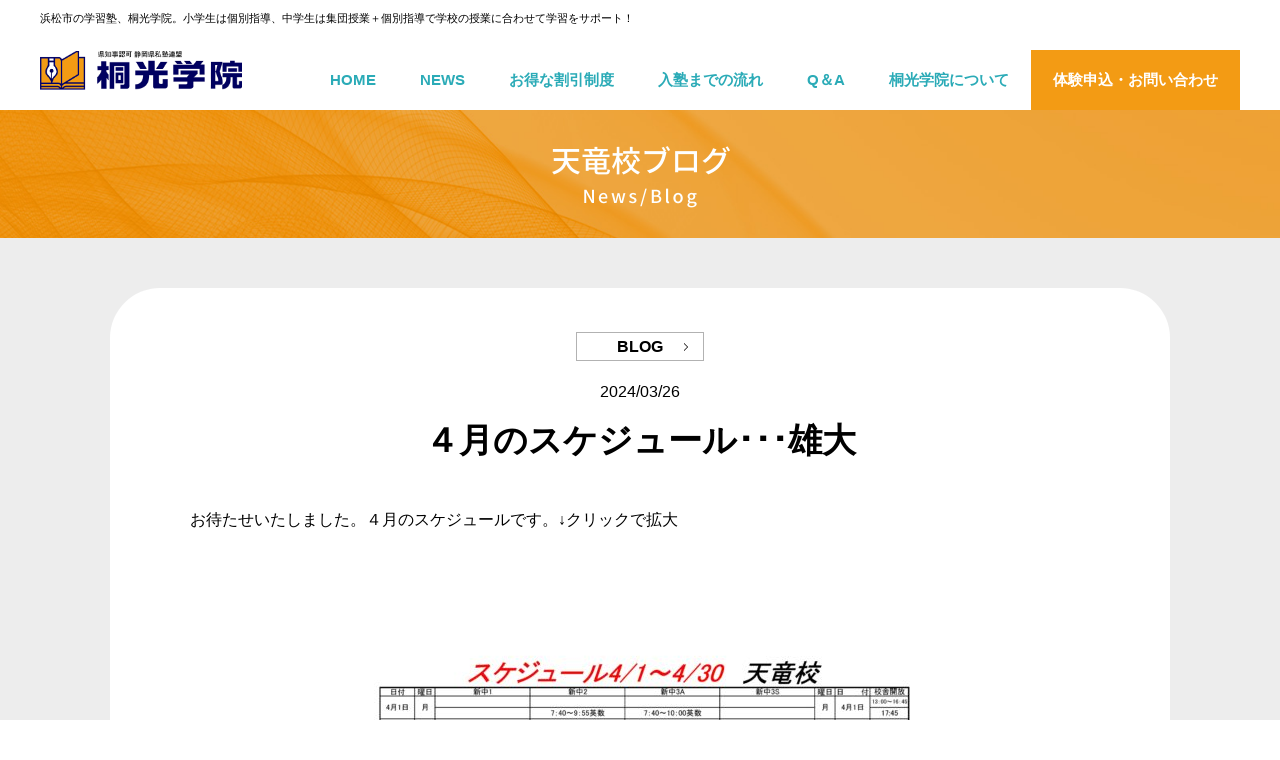

--- FILE ---
content_type: text/html; charset=UTF-8
request_url: https://tokogakuin.com/blog-tenryu/blog/1512/
body_size: 2812
content:
<!DOCTYPE html PUBLIC "-//W3C//DTD XHTML 1.0 Transitional//EN" "http://www.w3.org/TR/xhtml1/DTD/xhtml1-transitional.dtd">
<html xmlns="http://www.w3.org/1999/xhtml" xml:lang="ja" lang="ja">
<head>
<script async src="https://www.googletagmanager.com/gtag/js?id=G-VE013X16CF"></script>
<script>
window.dataLayer = window.dataLayer || [];
function gtag(){dataLayer.push(arguments);}
gtag('js', new Date());
gtag('config', 'G-VE013X16CF');
</script>
<meta http-equiv="content-type" content="text/html; charset=utf-8" />
<meta name="viewport" content="width=device-width, target-densitydpi=medium-dpi">
<meta http-equiv="content-style-type" content="text/css" />
<meta http-equiv="content-script-type" content="text/javascript" />
<title>４月のスケジュール･･･雄大｜天竜校BLOG｜桐光学院</title>
<meta name="description" content="浜松市にある学習塾「桐光学院」は、小学生は個別指導、中学生は集団授業＋個別指導で学校の授業に合わせて学習をサポートします。" />
<meta name="keywords" content="浜松,浜松市,学習塾,塾,個別指導,集団授業,中学生,小学生,受験対策,テスト対策,浜松市中央区,浜松市浜名区,天竜,与信,笠井,中郡,芝本,北浜,無料体験授業" />
<script src="/js/jquery-3.3.1.min.js" type="text/javascript"></script>
<script src="/js/scrollsmoothly.js" type="text/javascript"></script>
<script src="/js/pagetop.js" type="text/javascript"></script>
<link href="/js/sp-menu.css" rel="stylesheet" />
<link href="/style.css" rel="stylesheet" type="text/css" />
<link href="/blog-tenryu/css.css" rel="stylesheet" type="text/css" />
<link href="/style_sp.css" rel="stylesheet" media="screen and (max-width: 480px)" title="df" />
<link href="/blog-tenryu/css_sp.css" rel="stylesheet" media="screen and (max-width: 480px)" title="df" />
</head>
<body id="single">
<a id="page-top" name="page-top"></a>
<div id="header">
<p id="header-copy">浜松市の学習塾、桐光学院。小学生は個別指導、中学生は集団授業＋個別指導で学校の授業に合わせて学習をサポート！</p>
<div id="header-logo"><a href="/"><img src="/images/logo.png" width="202" height="39" alt="浜松市の学習塾桐光学院" /></a>
<div class="sp"><div id="sp-icon" class="sp-close"><span></span></div></div>
<!-- /header-logo --></div>
<script src="/js/sp-menu.js" type="text/javascript"></script>
<div id="globalnav">
<ul>
<li><a href="/">HOME</a></li>
<li><a href="/news/">NEWS</a></li>
<li><a href="/price/">お得な割引制度</a></li>
<li><a href="/flow/">入塾までの流れ</a></li>
<li><a href="/qa/">Q＆A</a></li>
<li><a href="/info/">桐光学院について</a></li>
<li><a href="/contact/">体験申込・お問い合わせ</a></li>
</ul>
<!-- /globalnav --></div>
<!-- /header --></div>
<div id="title-s">
<a href="/blog-tenryu/"><img src="/blog-tenryu/images/title_s.png" width="583" height="63" alt="天竜校ブログ" /></a>
<!-- /title-s --></div>
<!-- ////// -->

<div class="bg-gray">
<div class="space20px"> </div>

<div class="blog">
<div class="category"><span class="blog"><a href="https://tokogakuin.com/blog-tenryu/category/blog/" rel="category tag">BLOG</a></span></div>
<p class="date">2024/03/26</p>
<h1>４月のスケジュール･･･雄大</h1>

<div class="df"><div class="space20px"> </div></div>

<div class="body">

<p>お待たせいたしました。４月のスケジュールです。↓クリックで拡大<br /><br /></p>



<figure class="wp-block-image size-large"><a href="https://tokogakuin.com/blog-tenryu/wp-content/uploads/2024/03/4月-3-scaled.jpg"><img fetchpriority="high" decoding="async" width="565" height="800" src="https://tokogakuin.com/blog-tenryu/wp-content/uploads/2024/03/4月-3-565x800.jpg" alt="" class="wp-image-1533" srcset="https://tokogakuin.com/blog-tenryu/wp-content/uploads/2024/03/4月-3-565x800.jpg 565w, https://tokogakuin.com/blog-tenryu/wp-content/uploads/2024/03/4月-3-353x500.jpg 353w, https://tokogakuin.com/blog-tenryu/wp-content/uploads/2024/03/4月-3-310x439.jpg 310w, https://tokogakuin.com/blog-tenryu/wp-content/uploads/2024/03/4月-3-768x1087.jpg 768w, https://tokogakuin.com/blog-tenryu/wp-content/uploads/2024/03/4月-3-1085x1536.jpg 1085w, https://tokogakuin.com/blog-tenryu/wp-content/uploads/2024/03/4月-3-1447x2048.jpg 1447w, https://tokogakuin.com/blog-tenryu/wp-content/uploads/2024/03/4月-3-scaled.jpg 1809w" sizes="(max-width: 565px) 100vw, 565px" /></a></figure>
<!-- /body --></div>
<!-- /blog --></div>

<div class="page">
<span class="link-btn-prev"><a href="https://tokogakuin.com/blog-tenryu/blog/1510/" rel="prev">前へ</a></span>
<span class="df">　</span><a href="/blog-tenryu/" class="link-btn-prev">天竜校BLOG 一覧へ</a><span class="df">　</span>
<span class="link-btn"><a href="https://tokogakuin.com/blog-tenryu/blog/1517/" rel="next">次へ</a></span>
<!-- /page --></div>

<div class="df"><div class="space20px"> </div></div>
<div class="df"><div class="space20px"> </div></div>
<!-- /bg-gray --></div>

<!-- ////// -->
<div id="footer-s-bg">
<div id="footer-s">
<h2><a href="/blog-tenryu/">桐光学院 天竜校</a></h2>
<address>〒435-0017<span class="sp"><br /></span><span class="df">　</span>静岡県浜松市中央区薬師町170 <span class="small"><a href="/blog-tenryu/access/">[ACCESS]</a></span></address>
<p id="footer-s-tel"><span class="small">TEL.</span> <span class="df">053-421-7756</span><span class="sp"><a href="tel:053-421-7756">053-421-7756</a></span></p>
<div class="space10px"> </div>
<div class="push7"><a href="https://tokogakuin-blog-tenryu.app.push7.jp/?openExternalBrowser=1" rel="nofollow" target="_blank" sl-processed="1">天竜校ブログを購読する</a></div>
<!-- /footer-s --></div>
<!-- /footer-s-bg --></div>
<div class="bg">
<div id="footer-contact">
<h2>1週間の無料体験授業を<span class="sp"><br /></span>行っております</h2>
<p class="center spjustify">桐光学院の授業を1週間無料で体験できます。<br />塾に通うのはお子様です。お子様ご自身が続けられるかどうかを判断した上で、入塾を決められます。<br />
保護者さまとお子様に納得いただいた上で、入塾してほしいと考えております。<br />お気軽にご連絡ください。</p>
<div class="df"><div class="space20px"> </div></div>
<p class="center"><a href="/contact/" class="contact-btn">無料体験の詳細・お申込みは<span class="sp"><br /></span>こちら</a></p>
<h4>お電話でのお申込み・ご相談も<span class="sp"><br /></span>承っております</h4>
<div id="footer-contact-tel">
<span class="telimg"><img src="/images/tel.png" width="30" height="30" alt="TEL" /></span><span class="number"><span class="df">053-464-3313</span><span class="sp"><a href="tel:053-464-3313">053-464-3313</a></span></span>
<span class="time">【受付時間】11:30-19:00</span>
<!-- /footer-contact-tel --></div>
<!-- /footer-contact --></div>
<!-- /bg --></div>
<p id="copyright">Copyright(C) 桐光学院. All rights reserved.</p>
<div id="pagetop"><a href="#page-top"><span class="df"><img src="/images/pagetop.jpg" width="62" height="62" alt="Page top" /></span><span class="sp"><img src="/images/pagetop_sp.png" width="84" height="33" alt="Page top" /></span></a></div>
<script src="https://sdk.push7.jp/v2/p7sdk.js"></script>
<script>
p7.init("94c9559e259f470a933d5b0aa1ed5047");
</script>
</body>
</html>


--- FILE ---
content_type: text/css
request_url: https://tokogakuin.com/style.css
body_size: 4250
content:

* {
	border: none;
	margin: 0;
	padding: 0;
}

html {
	overflow-y: scroll;
}

body {
	font-family: YuGothic, "Yu Gothic", sans-serif;
	font-size: 100%;
	font-weight: 500;
	min-width: 1250px;
	-webkit-text-size-adjust: none;
}

.sp {
	display: none;
}

h1,
h2,
h3,
h4,
h5 {
	text-align: center;
}

h2.subtitle {
	background: url(images/titleborder_white.gif) no-repeat center bottom;
	font-size: 34px;
	font-weight: bold;
	padding-bottom: 10px;
}

h2.subtitle-blue {
	background: url(images/titleborder_blue.gif) no-repeat center bottom;
	color: #58b9c2;
	font-size: 34px;
	font-weight: bold;
	padding-bottom: 10px;
}

h3.label {
	border-left: 15px solid #58b9c2;
	color: #58b9c2;
	font-size: 24px;
	line-height: 24px;
	padding-left: 10px;
	text-align: left;
}

p {
	line-height: 2em;
	margin: 10px 0;
	text-align: justify;
	text-justify: distribute;
}

p.mn {
	margin: 0;
}

p.right {
	text-align: right;
}

p.mn-right {
	margin: 0;
	text-align: right;
}

p.center {
	text-align: center;
}

p.mn-center {
	margin: 0;
	text-align: center;
}

sup,
sub {
	font-size: 80%;
	line-height: 4px;
	vertical-align: top;
}

em {
	font-style: normal;
}

a {
	color: black;
	overflow: hidden;
}

a.link-btn-news,
span.link-btn a,
a.link-btn {
	background: url(images/link_btn.svg) no-repeat right 20px center;
	background-size: 8px;
	border: 1px solid #adadad;
	color: black;
	display: inline-block;
	font-size: 15px;
	font-weight: 600;
	margin: 0 auto;
	padding: 15px 90px 15px 80px;
	text-align: center;
	text-decoration: none;
}

div.bg a.link-btn {
	background-color: white;
}

div.bg a.link-btn:hover {
	background-color: #feffd6;
}

a.link-btn-s {
	background: white url(images/link_btn.svg) no-repeat right 20px center;
	background-size: 4px;
	border: 1px solid #adadad;
	color: #88724f;
	font-size: 85%;
	margin: 0 auto;
	padding: 8px 70px 8px 60px;
	text-align: center;
	text-decoration: none;
}

span.link-btn-prev a,
a.link-btn-prev {
	background: white url(images/link_btn_prev.svg) no-repeat left 20px center;
	background-size: 8px;
	border: 1px solid #adadad;
	color: black;
	display: inline-block;
	margin: 0 auto;
	padding: 15px 80px 15px 90px;
	text-align: center;
	text-decoration: none;
}

a.link-btn-prev-s {
	background: white url(images/link_btn_prev.svg) no-repeat left 20px center;
	background-size: 5px;
	border: 1px solid #adadad;
	color: black;
	display: inline-block;
	font-size: 14px;
	margin: 0 auto;
	padding: 5px 80px 5px 90px;
	text-align: center;
	text-decoration: none;
}

a:hover,
#header #globalnav ul li#header-contact a:hover,
#header #globalnav ul li.active a:hover {
	filter: alpha(opacity=60);
	-moz-opacity: .60;
	     opacity: .60;
	-webkit-transition: all .3s;
	   -moz-transition: all .3s;
	    -ms-transition: all .3s;
	     -o-transition: all .3s;
	        transition: all .3s;
}

a.link-btn:hover,
a.link-btn-s:hover,
a.link-btn-prev:hover,
div.schoollist ul li a:hover,
ul.newslist li a:hover {
	background-color: #fdffbb;
}

ul {
	list-style-type: none;
}

ol {
	line-height: 1.5em;
	margin-left: 2em;
}

ol li {
	margin-top: 5px;
}

sup {
	line-height: 1em;
}

em {
	font-style: normal;
}

table {
	border-collapse: collapse;
	line-height: 1.5em;
	width: 100%;
}

span.gray {
	color: gray;
}

span.red {
	color: red;
}

span.xx-large {
	font-size: 200%;
	line-height: 1.5em;
}

span.x-large {
	font-size: 150%;
	line-height: 1.5em;
}

span.large {
	font-size: 125%;
	line-height: 1.5em;
}

span.small {
	font-size: 85%;
	line-height: 1.4em;
}

span.img-right {
	float: right;
	margin: 5px 0 5px 20px;
}

span.img-left {
	float: left;
	margin: 5px 20px 5px 0;
}

span.marker,
strong.marker,
div.body  strong {
	background: url(images/marker.gif) repeat-x center bottom;
	padding: 0 5px;
}

span.marker-beige {
	background: url(images/marker_beige.gif) repeat-x center bottom;
	padding: 0 5px;
}

body#single div.body ul,
ul.list {
	border-top: 1px dotted #58b9c2;
	line-height: 1.5em;
}

body#single div.body ul li,
ul.list li {
	background: url(images/ul_list_li.png) no-repeat 8px 17px;
	border-bottom: 1px dotted #58b9c2;
	display: block;
	padding: 10px 0 10px 24px;
}

div.message ul.list-wh {
	border-top: 1px dotted white;
	line-height: 1.5em;
}

div.message  ul.list-wh li {
	background: url(images/ul_list_li_wh.png) no-repeat 8px 17px;
	border-bottom: 1px dotted white;
	display: block;
	padding: 10px 0 10px 24px;
}

ul.notelist {
	line-height: 1.5em;
	list-style-type: none;
	margin: 5px 0 0 1.3em;
}

ul.notelist li {
	line-height: 1.5em;
	padding: 3px 0;
	text-indent: -1.2em;
}

ul.notelist li span.maker {
	margin-right: .2em;
}

div.line {
	border-bottom: 2px dotted white;
}

div.space10px {
	clear: both;
	font-size: 5px;
	height: 10px;
}

div.space15px {
	clear: both;
	font-size: 5px;
	height: 15px;
}

div.space20px {
	clear: both;
	font-size: 5px;
	height: 20px;
}

div.space50px {
	clear: both;
	font-size: 5px;
	height: 50px;
}
/***********************************************************************/
ul.photos {
	display: flex;
	justify-content: space-between;
}

ul.photos li {
	width: 33%;
}

ul.photos li span.text {
	display: block;
	font-size: 14px;
	padding: 5px 0;
}

div.map {
	text-align: center;
}

div.step {
	background-color: white;
	border-radius: 20px;
	color: black;
	padding: 40px;
	text-align: center;
}

div.step h2 {
	background: url(images/step_h2.gif) no-repeat center bottom;
	font-size: 150%;
	font-weight: bold;
	padding-bottom: 10px;
}

div.step h2 strong {
	font-size: 30px;
	margin-left: 8px;
}

div.step h3 {
	color: #58b8c2;
	font-size: 150%;
	padding: 20px 0;
}

div.step div.img {
	padding-bottom: 20px;
}

div.step ul.step-list {
	border-top: 1px dotted #88724f;
	line-height: 1.5em;
	text-align: left;
}

div.step ul.step-list li {
	border-bottom: 1px dotted #88724f;
	display: block;
	padding: 30px 0;
	text-align: center;
}

div.step ul.step-list li strong {
	padding-right: 20px;
}

div.step ul.step-list li span.numberimg {
	font-size: 35px;
	font-weight: 600;
	padding-right: 10px;
	vertical-align: bottom;
}

div.step ul.step-list li span.small {
	vertical-align: bottom;
}

div.arrow {
	padding: 15px 0;
	text-align: center;
}

/***********************************************************************/
table.list-table th {
	background-color: #58b9c2;
	border-bottom: 5px solid #c2ebef;
	color: white;
	padding: 10px 30px;
	text-align: center;
	width: 25%;
}

table.list-table th.n {
	background-color: #000060;
}

table.list-table td {
	background-color: white;
	border-bottom: 5px solid #c2ebef;
	border-left: 5px solid #c2ebef;
	padding: 10px 30px;
}

table.list-table tr.header th,
table.list-table tr.header td {
	background: none;
	color: black;
}

table.list-table table {
	border-top: 1px solid #c2ebef;
}

table.list-table table th {
	background-color: #e9f6f7;
	border-bottom: 1px solid #c2ebef;
	color: #58b9c2;
}

table.list-table table td {
	border-bottom: 1px solid #c2ebef;
	border-left: none;
	border-top: 1px solid #c2ebef;
}

/***********************************************************************/
table.form-table {
	border-top: 1px solid #58b9c2;
}

table.form-table th {
	background-color: #58b9c2;
	border-bottom: 1px solid white;
	color: white;
	padding: 30px 30px 30px 20px;
	text-align: right;
	vertical-align: top;
	width: 24%;
}

table.form-table td {
	background-color: white;
	border-bottom: 1px solid #58b9c2;
	border-top: 1px solid #58b9c2;
	padding: 23px 25px;
}

table.form-table td.m {
	padding: 32px 0 32px 25px;
	vertical-align: top;
	white-space: nowrap;
	width: 5%;
}

table.form-table td.m span {
	background-color: #58b9c2;
	border-radius: 50%;
	color: white;
	display: block;
	font-size: 70%;
	height: 30px;
	line-height: 30px;
	text-align: center;
	width: 30px;
}

table.form-table td table th {
	background-color: #88724f;
	padding: 5px 20px;
	vertical-align: middle;
	white-space: nowrap;
	width: 40%;
}

table.form-table td table td {
	padding: 5px 20px;
}

table.form-table textarea {
	font-family: inherit;
	font-family: YuGothic, "Yu Gothic", sans-serif;
	font-size: 100%;
	font-weight: 500;
	width: 90%;
}

input.radio,
input.checkbox {
	background-color: transparent;
	border: none;
	padding: 0;
}

input.submit {
	background: #58b9c2 url(images/link_btn_wh.svg)  no-repeat right 20px center;
	background-size: 8px;
	border: none;
	border-radius: 100px;
	color: white;
	cursor: pointer;
	font-size: 26px;
	font-style: normal;
	font-weight: 600;
	line-height: 1em;
	margin: 0 auto;
	padding: 25px 120px;
	text-align: center;
	text-decoration: none;
}

input.submit:hover {
	filter: alpha(opacity=70);
	-moz-opacity: .70;
	     opacity: .70;
}

input,
textarea,
select {
	background-color: white;
	border: 1px solid #a1a19b;
	border-radius: 5px;
	font-family: YuGothic, "Yu Gothic", sans-serif;
	font-size: 95%;
	margin: 2px 5px 2px 0;
	padding: 5px;
}

table.form-table td input.size500 {
	width: 500px;
}

table.form-table td input.size400 {
	width: 400px;
}

table.form-table td input.size300 {
	width: 300px;
}

table.form-table td input.size200 {
	width: 200px;
}

table.form-table td input.size150 {
	width: 150px;
}

table.form-table td textarea {
	width: 400px;
}

body#form table.form-table th,
body#form table.form-table td {
	padding-bottom: 20px;
	padding-top: 20px;
}

body#form table.form-table td {
	padding-left: 40px;
}

body#form table.form-table td table th,
body#form table.form-table td table td {
	padding-bottom: 0;
	padding-top: 0;
}

table.form-table td.textarea {
	white-space: pre-wrap;
}

/***********************************************************************/
ul.newslist li {
	background-color: white;
	margin: 5px;
}

ul.newslist li a {
	background: url(images/link_btn.svg) no-repeat right 25px center;
	background-size: 8px;
	color: black;
	display: block;
	padding: 5px;
	text-decoration: none;
}

ul.newslist li a span.img {
	display: inline-block;
	vertical-align: middle;
	width: 164px;
}

ul.newslist li a span.img img {
	height: auto;
	width: 100%;
}

ul.newslist li a span.date {
	display: inline-block;
	font-size: 90%;
	padding: 0 25px;
}

ul.newslist li a span.news {
	display: inline-block;
	vertical-align: middle;
}

ul.newslist li a span.news strong {
	display: block;
	font-weight: 600;
}

ul.newslist li a span.news span.detail {
	display: block;
	font-size: 90%;
}

ul.newslist li a span.news span.detail p {
	line-height: 2.0em;
	margin: 0;
}

/***********************************************************************/
ul.bloglist {
	margin: 0 auto;
	text-align: center;
	width: 1000px;
}

ul.bloglist li {
	display: inline-block;
	padding: 5px;
	width: 312px;
}

ul.bloglist li a {
	border: 1px solid #c0c0c0;
	display: block;
	text-decoration: none;
}

ul.bloglist li a span.img {
	display: block;
	height: 216px;
	text-align: center;
}

ul.bloglist li a span.text {
	background-color: #dcdcdc;
	display: block;
	padding: 30px 25px;
}

ul.bloglist li a strong {
	display: block;
	font-size: 110%;
	padding-bottom: 10px;
}

ul.bloglist li a span.category {
	display: block;
	text-align: center;
}

ul.bloglist li a span.category span {
	background-color: white;
	border: 1px solid #696969;
	display: inline-block;
	font-size: 90%;
	padding: 5px 40px;
	text-align: center;
}

ul.bloglist li a span.text span.date {
	display: block;
	font-size: 90%;
	padding: 10px 0 5px 0;
	text-align: center;
}

ul.bloglist li a span.text span.detail {
	display: block;
	font-size: 90%;
	min-height: 75px;
	padding-bottom: 10px;
}

ul.bloglist li a span.text span.detail p {
	line-height: 1.6em;
	margin: 0;
}

ul.bloglist li a span.text span.link-btn {
	background: url(images/link_btn.svg) no-repeat right 20px center;
	background-size: 6px;
	border: 1px solid #adadad;
	border-radius: 5px;
	display: inline-block;
	font-size: 15px;
	margin: 0 auto;
	padding: 10px 20px 10px 10px;
	text-align: center;
	width: 80%;
}

body.guardian ul.bloglist li a span.text {
	background-color: white;
}

div.category {
	text-align: center;
}

div.category h2 {
	background: url(images/h2_blue.gif) no-repeat center bottom;
	color: #404040;
	padding-bottom: 10px;
}

div.category span a {
	background: white url(images/link_btn.svg) no-repeat right 15px center;
	background-color: white;
	background-size: 4px;
	border: 1px solid #b2b2b2;
	font-size: 100%;
	margin: 0 2px;
	padding: 6px 30px 6px 22px;
	text-decoration: none;
}

div.category span.guardian a {
	background: white url(images/lock_btn.png) no-repeat right 17px center;
	padding: 6px 38px 6px 22px;
}

div.category span span.title {
	background-color: #58b9c2;
	color: white;
	margin: 0 2px;
	padding: 6px 30px;
}

div.page {
	color: #58b9c2;
	padding-top: 50px;
	text-align: center;
}

div.page h2.screen-reader-text {
	display: none;
}

div.page a.next,
div.page a.prev {
	margin: 0 10px;
}

div.page a.page-numbers {
	background-color: #58b9c2;
	color: white;
	font-style: normal;
	padding: 10px;
	text-align: center;
	text-decoration: none;
}

div.page a.next,
div.page a.prev {
	background-color: #00afdd;
	border: none;
	font-weight: bold;
}

div.page a.next {
	background: #58b9c2 url(images/link_btn_wh.svg) no-repeat right 15px center;
	background-size: 4px;
	padding: 13px 60px 13px 40px;
}

div.page a.prev {
	background: #58b9c2 url(images/link_btn_s_prev_wh.png) no-repeat left 15px center;
	background-size: 4px;
	padding: 13px 40px 13px 60px;
}

div.page span.page-numbers {
	background-color: white;
	border: 1px solid #58b9c2;
	font-style: normal;
	padding: 10px;
	text-align: center;
	text-decoration: none;
}

body#single div.page span.link-btn a,
body#single div.page a.link-btn {
	background: black url(images/link_btn_wh.svg) no-repeat right 20px center;
	background-size: 6px;
	border: 1px solid black;
	color: white;
}

body#single div.page span.link-btn-prev a,
body#single div.page a.link-btn-prev {
	background: black url(images/link_btn_prev_wh.svg) no-repeat left 20px center;
	background-color: black;
	background-size: 6px;
	border: 1px solid black;
	color: white;
}

body#single div.blog {
	background-color: white;
	border-radius: 50px;
	margin: 0 auto;
	padding: 50px 80px;
	width: 900px;
}

body#single div.news div.img {
	text-align: center;
}

body#single div.news div.img img {
	height: auto;
	max-width: 100%;
}

body#single div.category {
	text-align: center;
}

body#single div.category span a {
	background-color: white;
	border: 1px solid #b2b2b2;
	color: black;
	font-weight: 600;
	padding: 5px 40px;
	text-align: center;
}

body#single p.date {
	padding-top: 10px;
	text-align: center;
}

body#single h1 {
	font-size: 34px;
}

body#single div.news h1 {
	background: url(images/titleborder_blue.gif) no-repeat center bottom;
	color: #58b9c2;
	padding-bottom: 10px;
}

body#single div.body h2 {
	background-color: #c2ebef;
	color: #58b9c2;
	font-size: 140%;
	margin: 30px 0;
	padding: 10px;
	text-align: center;
}

body#single div.body figure {
	margin: 0 auto;
	padding: 20px 0;
	text-align: center;
}

body#single div.body figure figcaption {
	margin-top: 10px;
}

body#single div.body figure img {
	height: auto;
	max-width: 100%;
}

body#single div.body iframe {
	display: block;
	margin: 0 auto;
	padding: 30px 0;
}

body#single div.body p {
	margin: 20px 0;
}

body#single div.body ul {
	border-top: 1px dotted #58b9c2;
	line-height: 1.5em;
	margin: 20px auto;
}

body#single div.body ul li {
	background: url(/images/ul_list_li.png) no-repeat 8px 17px;
	border-bottom: 1px dotted #58b9c2;
	display: block;
	padding: 10px 0 10px 24px;
}

body#single div.body table {
	border-top: 1px solid #58b9c2;
	margin: 20px 0;
}

body#single div.body table td {
	border-bottom: 1px solid #58b9c2;
	padding: 5px 10px;
}

body#single #copyright,
body#archive #copyright {
	background-color: #ededed;
	color: #58b9c2;
	padding: 10px 0 10px 0;
}

body#archive h1 {
	color: #58b9c2;
	font-size: 32px;
}

body#single div.blog div.loginform {
	margin: 0 auto;
	width: 350px;
}

body#single div.blog div.loginform table {
	border: none;
}

body#single div.blog div.loginform table th,
body#single div.blog div.loginform table td {
	border: none;
	padding: 10px 0;
	width: auto;
}

body#single div.blog div.loginform input {
	border: 1px solid #666666;
	box-sizing: border-box;
	padding: 10px;
	width: 100%;
}

body#single div.blog div.loginform input[type="submit"] {
	background: #58b9c2 url(images/link_btn_wh.svg)  no-repeat right 20px center;
	background-size: 8px;
	border: none;
	color: white;
	cursor: pointer;
	cursor: pointer;
	font-size: 18px;
	padding: 15px 90px 15px 80px;
	width: auto;
}

body#single div.blog div.loginform input[type="submit"]:hover {
	filter: alpha(opacity=70);
	-moz-opacity: .70;
	     opacity: .70;
}

div.push7 a {
	background: #ff9a00 url(images/link_btn_wh.svg) no-repeat right 20px center;
	background-size: 6px;
	border: 1px solid white;
	color: white;
	display: block;
	font-weight: 600;
	margin: 0 auto;
	padding: 10px 50px;
	text-decoration: none;
	width: 200px;
}
/***********************************************************************/
#header {
	margin: 0 auto;
	position: relative;
	width: 1200px;
}

#header #header-copy {
	font-size: 11px;
	font-weight: normal;
	line-height: 1.5em;
	margin: 0;
	padding-top: 10px;
	text-align: left;
}

#header #header-logo {
	padding: 25px 0 20px 0;
}

#sp-icon {
	display: none;
}

#globalnav {
	bottom: 0;
	position: absolute;
	right: 0;
}

#globalnav ul {
	display: table;
}

#globalnav ul li {
	display: table-cell;
}

#globalnav ul li a {
	color: black;
	color: #2babb7;
	display: table-cell;
	font-size: 15px;
	font-weight: 600;
	height: 60px;
	line-height: 1.5em;
	padding: 0 22px;
	text-decoration: none;
	vertical-align: middle;
}

#globalnav ul li.active a,
#globalnav ul li a:hover {
	background-color: #58b9c2;
	color: white;
}

#globalnav ul li:last-child a {
	background-color: #f39b14;
	color: white;
	font-size: 15px;
	font-weight: 600;
}

#globalnav ul li:last-child span {
	color: white;
}

#title {
	background-position: center top;
	background-repeat: no-repeat;
	padding: 90px 0 70px 0;
}

#title-s {
	padding: 35px 0 30px 0;
}

#title-s a {
	display: block;
	text-align: center;
}

div.main {
	margin: 0 auto;
	width: 1100px;
}

div.main-s {
	margin: 0 auto;
	width: 950px;
}

div.main-c {
	margin: 0 auto;
	width: 800px;
}

div.bg {
	background-color: #58b9c2;
	color: white;
	padding: 50px 0;
}

div.bg-lightblue {
	background-color: #c2ebef;
	padding: 40px 0;
}

div.bg-lightgreen {
	background-color: #e9f6f7;
	padding: 40px 0;
}

div.bg-gray {
	background-color: #ededed;
	padding: 30px 0;
}

#footer-contact {
	color: white;
	margin: 0 auto;
	padding: 30px 0;
	text-align: center;
	width: 900px;
}

#footer-contact h2 {
	background: url(images/footer_contact_h2.gif) no-repeat center bottom;
	display: block;
	font-size: 30px;
	letter-spacing: 2px;
	line-height: 1.8em;
	margin-bottom: 30px;
	padding-bottom: 20px;
}

#footer-contact a.contact-btn {
	background: #ff9a00 url(images/link_btn_experience.svg) no-repeat right 20px center;
	background-size: 40px;
	border: 1px solid white;
	border-radius: 10px;
	color: white;
	font-size: 20px;
	font-weight: 600;
	padding: 20px 90px 20px 80px;
	text-decoration: none;
}

#footer-contact h4 {
	border-bottom: 1px solid white;
	font-size: 120%;
	padding: 50px 0 10px 0;
}

#footer-contact #footer-contact-tel {
	display: inline-block;
	padding: 0 20px;
}

#footer-contact #footer-contact-tel span.telimg {
	padding-right: 10px;
}

#footer-contact #footer-contact-tel span.number {
	font-size: 42px;
	font-weight: 600;
}

#footer-contact span.time {
	display: block;
	line-height: 1.5em;
	text-align: center;
}

#footer-s-bg {
	border-bottom: 5px solid white;
	padding: 50px 0;
}

#footer-s {
	margin: 0 auto;
	text-align: center;
	width: 600px;
}

#footer-s h2 {
	border-bottom: 3px dotted white;
	color: white;
	font-size: 32px;
	padding: 15px 0;
}

#footer-s h2 a {
	color: white;
	text-decoration: none;
}

#footer-s address {
	color: white;
	font-style: normal;
	padding-top: 20px;
}

#footer-s address a {
	color: white;
}

#footer-s #footer-s-tel {
	color: white;
	line-height: 1.6em;
	margin: 0;
	text-align: center;
}

#footer-bg {
	background-color: #463f34;
}

#footer {
	color: #305479;
	margin: 0 auto;
	padding: 70px 0;
	position: relative;
	width: 1200px;
}

#footer a {
	color: #305479;
}

#footer-logo {
	position: absolute;
	width: 400px;
}

#footer-logo h4 {
	padding-bottom: 15px;
	text-align: left;
}

#footer-logo h5 {
	font-weight: normal;
	padding-top: 5px;
	text-align: left;
}

#footer-logo p {
	font-size: 75%;
	line-height: 1.5em;
	margin: 0;
}

#footer-logo address {
	font-size: 75%;
	font-style: normal;
	font-weight: normal;
}

#footernav {
	display: table;
	margin: 0 0 0 auto;
}

#footernav ul {
	display: table-cell;
	padding-left: 50px;
}

#footernav ul li a {
	background: url(images/footernav_li.png) no-repeat left center;
	color: #305479;
	font-size: 80%;
	padding-left: 20px;
	text-decoration: none;
}

#footernav ul li ul {
	border: none;
	padding-bottom: 10px;
	padding-left: 10px;
	padding-top: 5px;
}

#footernav ul li ul li {
	line-height: 1.5em;
}

p#copyright {
	background-color: #58b9c2;
	color: white;
	font-size: 11px;
	margin: 0;
	padding: 20px 0 20px 0;
	text-align: center;
}

#pagetop {
	bottom: 0;
	position: fixed;
	right: 0;
}



--- FILE ---
content_type: text/css
request_url: https://tokogakuin.com/blog-tenryu/css.css
body_size: 9
content:

#title,
#title-s,
#footer-s-bg {
	background: url(images/blog_bg.jpg) no-repeat center;
	background-size: cover;
}


--- FILE ---
content_type: text/css
request_url: https://tokogakuin.com/style_sp.css
body_size: 2371
content:

html {
	min-width: 250px;
	overflow-y: scroll;
}

body {
	font-size: 100%;
	max-width: 480px;
	min-width: 380px;
	-webkit-text-size-adjust: 90%;
}

div.df,
span.df {
	display: none;
}

span.sp,
div.sp {
	display: inline;
}

h2.img {
	font-size: 26px;
	padding: 0 0 10px 0;
}

h2.subtitle,
h2.subtitle-blue {
	background-size: 60px;
	font-size: 26px;
	line-height: 1.6em;
	padding: 8px 0;
}

h3.label {
	font-size: 20px;
	line-height: 1.6em;
}

p {
	line-height: 1.8em;
}

p.spjustify {
	text-align: justify;
}

p.work-text {
	text-align: justify;
}

a.link-btn,
span.link-btn a {
	background-position: right 12px center;
	background-size: 6px;
	box-sizing: border-box;
	display: block;
	margin: 5px auto;
	padding: 10px 40px 10px 20px;
	width: 90%;
}

span.link-btn-prev a,
a.link-btn-prev {
	background-position: left 12px center;
	background-size: 6px;
	box-sizing: border-box;
	padding: 10px 30px 10px 50px;
}

span.marker-beige {
	background-size: 40px;
}

ul.list li {
	background-position: 5px 13px;
	line-height: 1.6em;
	text-align: left;
}

.spwideimg {
	height: auto;
	width: 100%;
}

/***********************************************************************/
ul.photos {
	flex-wrap: wrap;
	justify-content: center;
}

ul.photos li {
	width: 90%;
}

ul.photos li img {
	height: auto;
	width: 100%;
}

div.map {
	padding: 0 20px;
}

div.map iframe {
	height: 400px;
	width: 100%;
}

div.step {
	padding: 30px 30px;
}

div.step h3 {
	line-height: 1.8em;
	padding: 10px 0;
}

div.step ul.step-list li {
	padding: 20px 0;
}

div.step ul.step-list li strong {
	padding: 0;
}

div.step ul.step-list li span.numberimg {
	display: block;
	padding: 10px 0;
}

div.step ul.step-list li span.numberimg a {
	font-size: 30px;
	text-decoration: none;
}

/***********************************************************************/
table.list-table {
	width: 100%;
}

table.list-table th {
	border-bottom: none;
	display: block;
	padding: 15px 20px;
	width: auto;
}

table.list-table th.y,
table.list-table th.m {
	border: none;
	box-sizing: border-box;
	display: inline-block;
}

table.list-table th.y {
	padding: 10px 0 10px 20px;
	text-align: left;
	width: 27%;
}

table.list-table th.m {
	padding: 10px 20px 10px 0;
	text-align: left;
	width: 73%;
}

table.list-table td {
	border: none;
	display: block;
	margin-bottom: 10px;
	padding: 10px 20px 20px 20px;
	text-align: justify;
	width: auto;
}

table.list-table td ul {
	text-align: justify;
}

table.list-table td a {
	color: black;
	font-weight: 500;
	text-decoration: none;
}

table.list-table table {
	border-top: none;
}

table.list-table table th {
	border: none;
	padding: 10px 20px;
}

table.list-table table td {
	border: none;
	padding: 10px 5px 20px 5px;
}

table.list-table table tr:last-child td {
	padding: 10px 5px 0 5px;
}

/***********************************************************************/
table.form-table {
	border-top: 0;
}

table.form-table tr {
	display: block;
	position: relative;
}

table.form-table.order table tr {
	display: inherit;
}

table.form-table th {
	border: none;
	box-sizing: border-box;
	display: block;
	font-size: 110%;
	font-weight: bold;
	padding: 10px;
	text-align: center;
	width: 100%;
}

table.form-table td {
	border: none;
	clear: both;
	display: block;
	line-height: 1.5em;
	padding: 10px;
}

table.form-table td.m {
	background-color: transparent;
	border: none;
	display: block;
	float: right;
	height: 30px;
	padding: 0;
	position: absolute;
	right: 10px;
	top: 5px;
	width: 30px;
}

table.form-table td.m span {
	background-color: #f39b14;
	display: table-cell;
	font-size: 12px;
	line-height: 1em;
	vertical-align: middle;
}

table.form-table td input {
	box-sizing: border-box;
	margin-bottom: 3px;
	width: 100%;
}

table.form-table td.t select {
	margin-bottom: 10px;
}

table.form-table td.s input {
	width: auto;
}

table.form-table td label {
	display: block;
}

table.form-table td label input {
	display: inline-block;
	margin: 0 10px;
	width: auto;
}

table.form-table td input.size500,
table.form-table td input.size400,
table.form-table td input.size300,
table.form-table td input.size200,
table.form-table td input.size150,
table.form-table td textarea,
table.form-table select {
	box-sizing: border-box;
	width: 100%;
}

table.form-table td table th {
	background-color: white;
	color: #88724f;
	display: inline-block;
	padding: 5px 20px;
	text-align: right;
	white-space: nowrap;
	width: 30%;
}

table.form-table td table td {
	display: inline-block;
	padding: 5px 0;
}

input.submit {
	display: block;
	font-size: 24px;
	padding: 18px 5%;
	width: 90%;
}

div.btn {
	margin: 0;
}

body#form p.error {
	padding: 30px 20px;
}

body#form table.form-table th,
body#form table.form-table td {
	padding: 10px;
}

body#form table.form-table td {
	padding: 10px 10px 25px 10px;
}

body#form table.form-table td table tr {
	display: table-row;
}

body#form table.form-table td table th {
	background-color: white;
	color: #88724f;
	display: table-cell;
	padding: 5px 10px;
	text-align: right;
	white-space: nowrap;
	width: 30%;
}

body#form table.form-table td table td {
	display: table-cell;
	padding: 5px 10px;
	width: 70%;
}

/***************************************************************/
ul.newslist {
	display: flex;
	flex-wrap: wrap;
	justify-content: space-between;
}

ul.newslist li {
	margin: 5px 0;
	width: 49%;
}


ul.newslist li a {
	background: url(images/link_btn_d.svg) no-repeat center bottom 15px;
	background-size: 12px;
	box-sizing: border-box;
	height: 100%;
	padding: 0 0 30px 0;
}

ul.newslist li a span.img {
	width: 100%;
}

ul.newslist li a span.img img {
	height: auto;
	width: 100%;
}

ul.newslist li a span.date {
	display: block;
	padding: 12px 0 0 0;
	text-align: center;
}

ul.newslist li a span.news {
	padding: 10px 8px;
}

ul.newslist li a span.news strong {
	display: block;
	text-align: justify;
}

ul.newslist li a span.news span.detail {
	font-size: 13px;
	padding-top: 5px;
}

div.page {
	padding: 30px 0 20px 0;
	text-align: center;
}

/***********************************************************************/
ul.bloglist {
	padding: 0 20px;
	width: auto;
}

ul.bloglist li a span.img img {
	height: auto;
	width: 100%;
}

ul.bloglist li {
	display: block;
	width: auto;
}

div.category span span.title {
	box-sizing: border-box;
	display: block;
	margin-bottom: 10px;
	width: 100%;
}

div.category span span {
	display: inline-block;
	width: 48%;
}

div.category span span.guardian {
	display: block;
	margin: 0 auto;
	width: 96%;
}

div.category span a {
	display: block;
	font-size: 13px;
	margin: 2px 0;
	padding: 10px 20px 10px 12px;
}

div.category span.guardian a {
	padding: 10px 20px 10px 12px;
}

div.page a.prev {
	display: inline-block;
	margin: 0 5px 0 0;
	vertical-align: middle;
}

div.page a.page-numbers,
div.page span.page-numbers {
	display: inline-block;
	vertical-align: middle;
}

div.page a.next {
	box-sizing: border-box;
	display: inline-block;
	margin: 5px 0 0 0;
	vertical-align: middle;
	width: 100%;
}
/***********************************************************************/
body#single div.blog {
	box-sizing: border-box;
	margin: 0 auto;
	padding: 40px 20px 20px 20px;
	width: 92%;
}

body#single div.category span a {
	background: none;
	margin: 0 auto;
	width: 120px;
}

body#single h1 {
	font-size: 26px;
	padding: 0 20px 10px 20px;
}

body#single div.img {
	height: auto;
	margin: auto;
	margin-bottom: 30px;
	width: auto;
}

body#single div.body {
	margin-top: 0;
	width: auto;
}

body#single div.body h2 {
	font-size: 18px;
}

body#single div.body p {
	text-align: justify;
}

body#single div.page span.link-btn a,
body#single div.page a.link-btn {
	background-size: 6px;
}

body#single div.page span.link-btn-prev a,
body#single div.page a.link-btn-prev {
	background-size: 6px;
}

body#single div.body figure.size-medium img {
	height: auto;
	width: 80%;
}

body#single div.body figure.size-large img {
	height: auto;
	width: 100%;
}

/***********************************************************************/
#header {
	width: auto;
}

#header #header-copy {
	padding: 5px;
	text-align: justify;
}

#header #header-logo {
	padding: 5px 0 10px 10px;
	position: relative;
}

#header #header-logo img {
	height: auto;
	width: 160px;
}

#title {
	background-size: cover;
	padding: 30px 15px;
}

#title img {
	height: auto;
	width: 100%;
}

#title-s {
	background-size: cover;
	padding: 20px 0;
}

#title-s a img,
#title-s img {
	height: auto;
	width: 100%;
}

#sp-icon {
	display: inline;
}

#globalnav {
	display: none;
	padding: 0;
	top: 88px;
	width: 100%;
	z-index: 999;
}

#globalnav ul {
	border-top: 1px solid #58b9c2;
	display: block;
}

#globalnav ul li {
	background-color: white;
	border-bottom: 1px solid #58b9c2;
	display: block;
}

#globalnav ul li a {
	background: url(images/link_btn_gr.svg) no-repeat right 20px center;
	background-size: 6px;
	display: block;
	font-size: 15px;
	height: auto;
	padding: 20px;
	text-align: center;
}

#globalnav ul li.active a {
	background: #58b9c2 url(images/link_btn_wh.svg) no-repeat right 20px center;
	background-size: 6px;
}

#globalnav ul li:nth-child(6) {
	border-bottom: 1px solid #f39b14;
}

#globalnav ul li:last-child {
	border-bottom: none;
}

#globalnav ul li:last-child a {
	background: #f39b14 url(images/link_btn_wh.svg) no-repeat right 20px center;
	background-size: 6px;
}

#maintitle {
	height: auto;
	padding-top: 70px;
}

#maintitle #title {
	display: block;
	font-size: 25px;
	padding: 30px 0 32px 0;
	width: auto;
}

#maintitle #title img {
	margin: auto;
	width: 60%;
}

#maintitle #title em {
	font-size: 50%;
	padding-top: 2px;
}

div.main,
div.main-s,
div.main-c {
	padding: 0 20px;
	width: auto;
}

div.bg {
	padding: 30px 0;
}

#footer-contact {
	padding: 0 20px;
	width: auto;
}

#footer-contact h2 {
	font-size: 24px;
	margin-bottom: 15px;
	padding-bottom: 15px;
}

#footer-contact a.contact-btn {
	background-position: right 10px center;
	background-size: 26px;
	box-sizing: border-box;
	display: block;
	font-size: 18px;
	margin: 0 auto;
	padding: 20px 40px 20px 20px;
	width: 100%;
}

#footer-contact h4 {
	padding: 10px 0;
}

#footer-contact #footer-contact-tel {
	padding: 10px 0 0 0;
}

#footer-contact #footer-contact-tel a {
	color: white;
	font-size: 28px;
	text-decoration: none;
}

#footer {
	padding: 0;
	width: auto;
}

#footer-logo {
	padding: 20px;
	position: static;
	width: auto;
}

#footer-logo h4 {
	text-align: center;
}

#footernav {
	display: block;
	width: auto;
}

#footernav ul {
	display: block;
	float: none;
	padding: 0;
}

#footernav ul li {
	border-bottom: 1px solid white;
	display: block;
}

#footernav ul:last-child li:last-child {
	border-bottom: none;
}

#footernav ul li a {
	background: #000060 url(images/link_btn_wh.svg) no-repeat  right 15px center;
	background-size: 6px;
	color: white;
	display: block;
	font-size: 15px;
	font-weight: 600;
	padding: 15px 0;
	text-align: center;
}

#footer-s-bg {
	padding: 20px 20px 20px 30px;
}

#footer-s {
	width: auto;
}

#footer-s h2 {
	font-size: 30px;
	padding: 0 0 5px 0;
}

#footer-s address {
	font-size: 14px;
	padding: 20px 0 0 0;
}

#footer-s #footer-s-tel {
	font-size: 14px;
}

#footer-s #footer-s-tel a {
	color: white;
	text-decoration: none;
}

p#copyright {
	font-size: 10px;
	line-height: 1.4em;
	margin: 0;
	padding: 5px;
}

#pagetop {
	display: block;
	position: static;
}

#pagetop a {
	background-color: #f8bb00;
	display: block;
	padding: 10px 0;
	text-align: center;
	width: 100%;
}



--- FILE ---
content_type: text/css
request_url: https://tokogakuin.com/blog-tenryu/css_sp.css
body_size: 496
content:

body#archive #header-img-detail {
	height: 230px;
}

body#archive #header-img-detail #title {
	height: auto;
	padding: 0px;
}

body#archive #header-img-detail #title p {
	padding: 15px 0px 15px 0px;
}

/***********************************************************************/
body#single #header-img-detail {
	height: 154px;
}

body#single #header-img-detail #title {
	height: auto;
	padding: 0px;
}

body#single #header-img-detail #title p {
	padding: 15px 0px 0px 0px;
}

body#single h1 span.eventclosing span {
	display: block;
	font-size: 18px;
}


body#single p.eventend span {
	font-size: 100%;
}


--- FILE ---
content_type: image/svg+xml
request_url: https://tokogakuin.com/images/link_btn_wh.svg
body_size: 393
content:
<?xml version="1.0" encoding="utf-8"?>
<!-- Generator: Adobe Illustrator 26.0.3, SVG Export Plug-In . SVG Version: 6.00 Build 0)  -->
<svg version="1.1" id="レイヤー_1" xmlns="http://www.w3.org/2000/svg" xmlns:xlink="http://www.w3.org/1999/xlink" x="0px"
	 y="0px" viewBox="0 0 57.3 114.6" style="enable-background:new 0 0 57.3 114.6;" xml:space="preserve">
<style type="text/css">
	.st0{fill:#FFFFFF;}
</style>
<polygon class="st0" points="0,11.3 46,57.3 0,103.3 0,114.6 57.3,57.3 0,0 "/>
</svg>


--- FILE ---
content_type: application/javascript
request_url: https://tokogakuin.com/js/sp-menu.js
body_size: 665
content:

/*--------------------------------------------------------------
	
	Script Name : SP Menu
	Author      : FIRSTSTEP - Motohiro Tani
	Author URL  : https://www.1-firststep.com
	Create Date : 2018/07/05
	Version     : 2.0
	Last Update : 2019/04/11
	
--------------------------------------------------------------*/


(function( $ ) {
	
	// function sp_open_close
	function sp_open_close() {
		
		if ( $( this ).hasClass( 'sp-close' ) ) {
			
			$( this )
				.removeClass( 'sp-close' )
				.addClass( 'sp-open' );
			
			$( '#globalnav' ).slideDown( 'fast' );
			
		} else {
			
			$( this )
				.removeClass( 'sp-open' )
				.addClass( 'sp-close' );
			
			$( '#globalnav' ).slideUp( 'fast' );
			
		}
		
	}
	
	
	
	
	$( '#sp-icon' ).on( 'click', sp_open_close );
	
})( jQuery );

--- FILE ---
content_type: image/svg+xml
request_url: https://tokogakuin.com/images/link_btn.svg
body_size: 393
content:
<?xml version="1.0" encoding="utf-8"?>
<!-- Generator: Adobe Illustrator 26.0.3, SVG Export Plug-In . SVG Version: 6.00 Build 0)  -->
<svg version="1.1" id="レイヤー_1" xmlns="http://www.w3.org/2000/svg" xmlns:xlink="http://www.w3.org/1999/xlink" x="0px"
	 y="0px" viewBox="0 0 57.3 114.6" style="enable-background:new 0 0 57.3 114.6;" xml:space="preserve">
<style type="text/css">
	.st0{fill:#040000;}
</style>
<polygon class="st0" points="0,11.3 46,57.3 0,103.3 0,114.6 57.3,57.3 0,0 "/>
</svg>


--- FILE ---
content_type: image/svg+xml
request_url: https://tokogakuin.com/images/link_btn_prev_wh.svg
body_size: 404
content:
<?xml version="1.0" encoding="utf-8"?>
<!-- Generator: Adobe Illustrator 26.0.3, SVG Export Plug-In . SVG Version: 6.00 Build 0)  -->
<svg version="1.1" id="レイヤー_1" xmlns="http://www.w3.org/2000/svg" xmlns:xlink="http://www.w3.org/1999/xlink" x="0px"
	 y="0px" viewBox="0 0 57.3 114.6" style="enable-background:new 0 0 57.3 114.6;" xml:space="preserve">
<style type="text/css">
	.st0{fill:#FFFFFF;}
</style>
<polygon class="st0" points="57.3,103.3 11.3,57.3 57.3,11.3 57.3,0 0,57.3 57.3,114.6 "/>
</svg>
